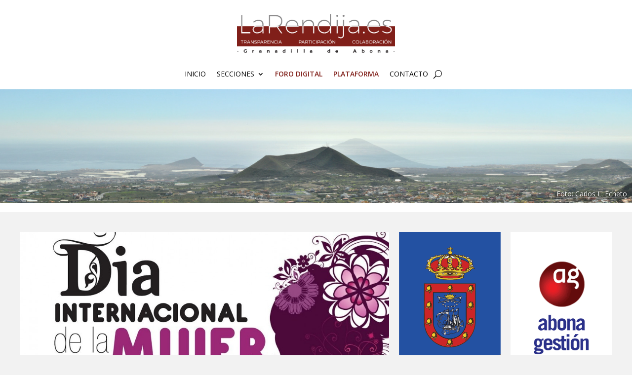

--- FILE ---
content_type: text/html; charset=utf-8
request_url: https://www.google.com/recaptcha/api2/anchor?ar=1&k=6LfBFAAVAAAAABrUW35vcbgiZnO3Fq18UrtOkH96&co=aHR0cHM6Ly93d3cubGFyZW5kaWphLmVzOjQ0Mw..&hl=en&v=PoyoqOPhxBO7pBk68S4YbpHZ&size=invisible&anchor-ms=20000&execute-ms=30000&cb=acr7ndhplimk
body_size: 48664
content:
<!DOCTYPE HTML><html dir="ltr" lang="en"><head><meta http-equiv="Content-Type" content="text/html; charset=UTF-8">
<meta http-equiv="X-UA-Compatible" content="IE=edge">
<title>reCAPTCHA</title>
<style type="text/css">
/* cyrillic-ext */
@font-face {
  font-family: 'Roboto';
  font-style: normal;
  font-weight: 400;
  font-stretch: 100%;
  src: url(//fonts.gstatic.com/s/roboto/v48/KFO7CnqEu92Fr1ME7kSn66aGLdTylUAMa3GUBHMdazTgWw.woff2) format('woff2');
  unicode-range: U+0460-052F, U+1C80-1C8A, U+20B4, U+2DE0-2DFF, U+A640-A69F, U+FE2E-FE2F;
}
/* cyrillic */
@font-face {
  font-family: 'Roboto';
  font-style: normal;
  font-weight: 400;
  font-stretch: 100%;
  src: url(//fonts.gstatic.com/s/roboto/v48/KFO7CnqEu92Fr1ME7kSn66aGLdTylUAMa3iUBHMdazTgWw.woff2) format('woff2');
  unicode-range: U+0301, U+0400-045F, U+0490-0491, U+04B0-04B1, U+2116;
}
/* greek-ext */
@font-face {
  font-family: 'Roboto';
  font-style: normal;
  font-weight: 400;
  font-stretch: 100%;
  src: url(//fonts.gstatic.com/s/roboto/v48/KFO7CnqEu92Fr1ME7kSn66aGLdTylUAMa3CUBHMdazTgWw.woff2) format('woff2');
  unicode-range: U+1F00-1FFF;
}
/* greek */
@font-face {
  font-family: 'Roboto';
  font-style: normal;
  font-weight: 400;
  font-stretch: 100%;
  src: url(//fonts.gstatic.com/s/roboto/v48/KFO7CnqEu92Fr1ME7kSn66aGLdTylUAMa3-UBHMdazTgWw.woff2) format('woff2');
  unicode-range: U+0370-0377, U+037A-037F, U+0384-038A, U+038C, U+038E-03A1, U+03A3-03FF;
}
/* math */
@font-face {
  font-family: 'Roboto';
  font-style: normal;
  font-weight: 400;
  font-stretch: 100%;
  src: url(//fonts.gstatic.com/s/roboto/v48/KFO7CnqEu92Fr1ME7kSn66aGLdTylUAMawCUBHMdazTgWw.woff2) format('woff2');
  unicode-range: U+0302-0303, U+0305, U+0307-0308, U+0310, U+0312, U+0315, U+031A, U+0326-0327, U+032C, U+032F-0330, U+0332-0333, U+0338, U+033A, U+0346, U+034D, U+0391-03A1, U+03A3-03A9, U+03B1-03C9, U+03D1, U+03D5-03D6, U+03F0-03F1, U+03F4-03F5, U+2016-2017, U+2034-2038, U+203C, U+2040, U+2043, U+2047, U+2050, U+2057, U+205F, U+2070-2071, U+2074-208E, U+2090-209C, U+20D0-20DC, U+20E1, U+20E5-20EF, U+2100-2112, U+2114-2115, U+2117-2121, U+2123-214F, U+2190, U+2192, U+2194-21AE, U+21B0-21E5, U+21F1-21F2, U+21F4-2211, U+2213-2214, U+2216-22FF, U+2308-230B, U+2310, U+2319, U+231C-2321, U+2336-237A, U+237C, U+2395, U+239B-23B7, U+23D0, U+23DC-23E1, U+2474-2475, U+25AF, U+25B3, U+25B7, U+25BD, U+25C1, U+25CA, U+25CC, U+25FB, U+266D-266F, U+27C0-27FF, U+2900-2AFF, U+2B0E-2B11, U+2B30-2B4C, U+2BFE, U+3030, U+FF5B, U+FF5D, U+1D400-1D7FF, U+1EE00-1EEFF;
}
/* symbols */
@font-face {
  font-family: 'Roboto';
  font-style: normal;
  font-weight: 400;
  font-stretch: 100%;
  src: url(//fonts.gstatic.com/s/roboto/v48/KFO7CnqEu92Fr1ME7kSn66aGLdTylUAMaxKUBHMdazTgWw.woff2) format('woff2');
  unicode-range: U+0001-000C, U+000E-001F, U+007F-009F, U+20DD-20E0, U+20E2-20E4, U+2150-218F, U+2190, U+2192, U+2194-2199, U+21AF, U+21E6-21F0, U+21F3, U+2218-2219, U+2299, U+22C4-22C6, U+2300-243F, U+2440-244A, U+2460-24FF, U+25A0-27BF, U+2800-28FF, U+2921-2922, U+2981, U+29BF, U+29EB, U+2B00-2BFF, U+4DC0-4DFF, U+FFF9-FFFB, U+10140-1018E, U+10190-1019C, U+101A0, U+101D0-101FD, U+102E0-102FB, U+10E60-10E7E, U+1D2C0-1D2D3, U+1D2E0-1D37F, U+1F000-1F0FF, U+1F100-1F1AD, U+1F1E6-1F1FF, U+1F30D-1F30F, U+1F315, U+1F31C, U+1F31E, U+1F320-1F32C, U+1F336, U+1F378, U+1F37D, U+1F382, U+1F393-1F39F, U+1F3A7-1F3A8, U+1F3AC-1F3AF, U+1F3C2, U+1F3C4-1F3C6, U+1F3CA-1F3CE, U+1F3D4-1F3E0, U+1F3ED, U+1F3F1-1F3F3, U+1F3F5-1F3F7, U+1F408, U+1F415, U+1F41F, U+1F426, U+1F43F, U+1F441-1F442, U+1F444, U+1F446-1F449, U+1F44C-1F44E, U+1F453, U+1F46A, U+1F47D, U+1F4A3, U+1F4B0, U+1F4B3, U+1F4B9, U+1F4BB, U+1F4BF, U+1F4C8-1F4CB, U+1F4D6, U+1F4DA, U+1F4DF, U+1F4E3-1F4E6, U+1F4EA-1F4ED, U+1F4F7, U+1F4F9-1F4FB, U+1F4FD-1F4FE, U+1F503, U+1F507-1F50B, U+1F50D, U+1F512-1F513, U+1F53E-1F54A, U+1F54F-1F5FA, U+1F610, U+1F650-1F67F, U+1F687, U+1F68D, U+1F691, U+1F694, U+1F698, U+1F6AD, U+1F6B2, U+1F6B9-1F6BA, U+1F6BC, U+1F6C6-1F6CF, U+1F6D3-1F6D7, U+1F6E0-1F6EA, U+1F6F0-1F6F3, U+1F6F7-1F6FC, U+1F700-1F7FF, U+1F800-1F80B, U+1F810-1F847, U+1F850-1F859, U+1F860-1F887, U+1F890-1F8AD, U+1F8B0-1F8BB, U+1F8C0-1F8C1, U+1F900-1F90B, U+1F93B, U+1F946, U+1F984, U+1F996, U+1F9E9, U+1FA00-1FA6F, U+1FA70-1FA7C, U+1FA80-1FA89, U+1FA8F-1FAC6, U+1FACE-1FADC, U+1FADF-1FAE9, U+1FAF0-1FAF8, U+1FB00-1FBFF;
}
/* vietnamese */
@font-face {
  font-family: 'Roboto';
  font-style: normal;
  font-weight: 400;
  font-stretch: 100%;
  src: url(//fonts.gstatic.com/s/roboto/v48/KFO7CnqEu92Fr1ME7kSn66aGLdTylUAMa3OUBHMdazTgWw.woff2) format('woff2');
  unicode-range: U+0102-0103, U+0110-0111, U+0128-0129, U+0168-0169, U+01A0-01A1, U+01AF-01B0, U+0300-0301, U+0303-0304, U+0308-0309, U+0323, U+0329, U+1EA0-1EF9, U+20AB;
}
/* latin-ext */
@font-face {
  font-family: 'Roboto';
  font-style: normal;
  font-weight: 400;
  font-stretch: 100%;
  src: url(//fonts.gstatic.com/s/roboto/v48/KFO7CnqEu92Fr1ME7kSn66aGLdTylUAMa3KUBHMdazTgWw.woff2) format('woff2');
  unicode-range: U+0100-02BA, U+02BD-02C5, U+02C7-02CC, U+02CE-02D7, U+02DD-02FF, U+0304, U+0308, U+0329, U+1D00-1DBF, U+1E00-1E9F, U+1EF2-1EFF, U+2020, U+20A0-20AB, U+20AD-20C0, U+2113, U+2C60-2C7F, U+A720-A7FF;
}
/* latin */
@font-face {
  font-family: 'Roboto';
  font-style: normal;
  font-weight: 400;
  font-stretch: 100%;
  src: url(//fonts.gstatic.com/s/roboto/v48/KFO7CnqEu92Fr1ME7kSn66aGLdTylUAMa3yUBHMdazQ.woff2) format('woff2');
  unicode-range: U+0000-00FF, U+0131, U+0152-0153, U+02BB-02BC, U+02C6, U+02DA, U+02DC, U+0304, U+0308, U+0329, U+2000-206F, U+20AC, U+2122, U+2191, U+2193, U+2212, U+2215, U+FEFF, U+FFFD;
}
/* cyrillic-ext */
@font-face {
  font-family: 'Roboto';
  font-style: normal;
  font-weight: 500;
  font-stretch: 100%;
  src: url(//fonts.gstatic.com/s/roboto/v48/KFO7CnqEu92Fr1ME7kSn66aGLdTylUAMa3GUBHMdazTgWw.woff2) format('woff2');
  unicode-range: U+0460-052F, U+1C80-1C8A, U+20B4, U+2DE0-2DFF, U+A640-A69F, U+FE2E-FE2F;
}
/* cyrillic */
@font-face {
  font-family: 'Roboto';
  font-style: normal;
  font-weight: 500;
  font-stretch: 100%;
  src: url(//fonts.gstatic.com/s/roboto/v48/KFO7CnqEu92Fr1ME7kSn66aGLdTylUAMa3iUBHMdazTgWw.woff2) format('woff2');
  unicode-range: U+0301, U+0400-045F, U+0490-0491, U+04B0-04B1, U+2116;
}
/* greek-ext */
@font-face {
  font-family: 'Roboto';
  font-style: normal;
  font-weight: 500;
  font-stretch: 100%;
  src: url(//fonts.gstatic.com/s/roboto/v48/KFO7CnqEu92Fr1ME7kSn66aGLdTylUAMa3CUBHMdazTgWw.woff2) format('woff2');
  unicode-range: U+1F00-1FFF;
}
/* greek */
@font-face {
  font-family: 'Roboto';
  font-style: normal;
  font-weight: 500;
  font-stretch: 100%;
  src: url(//fonts.gstatic.com/s/roboto/v48/KFO7CnqEu92Fr1ME7kSn66aGLdTylUAMa3-UBHMdazTgWw.woff2) format('woff2');
  unicode-range: U+0370-0377, U+037A-037F, U+0384-038A, U+038C, U+038E-03A1, U+03A3-03FF;
}
/* math */
@font-face {
  font-family: 'Roboto';
  font-style: normal;
  font-weight: 500;
  font-stretch: 100%;
  src: url(//fonts.gstatic.com/s/roboto/v48/KFO7CnqEu92Fr1ME7kSn66aGLdTylUAMawCUBHMdazTgWw.woff2) format('woff2');
  unicode-range: U+0302-0303, U+0305, U+0307-0308, U+0310, U+0312, U+0315, U+031A, U+0326-0327, U+032C, U+032F-0330, U+0332-0333, U+0338, U+033A, U+0346, U+034D, U+0391-03A1, U+03A3-03A9, U+03B1-03C9, U+03D1, U+03D5-03D6, U+03F0-03F1, U+03F4-03F5, U+2016-2017, U+2034-2038, U+203C, U+2040, U+2043, U+2047, U+2050, U+2057, U+205F, U+2070-2071, U+2074-208E, U+2090-209C, U+20D0-20DC, U+20E1, U+20E5-20EF, U+2100-2112, U+2114-2115, U+2117-2121, U+2123-214F, U+2190, U+2192, U+2194-21AE, U+21B0-21E5, U+21F1-21F2, U+21F4-2211, U+2213-2214, U+2216-22FF, U+2308-230B, U+2310, U+2319, U+231C-2321, U+2336-237A, U+237C, U+2395, U+239B-23B7, U+23D0, U+23DC-23E1, U+2474-2475, U+25AF, U+25B3, U+25B7, U+25BD, U+25C1, U+25CA, U+25CC, U+25FB, U+266D-266F, U+27C0-27FF, U+2900-2AFF, U+2B0E-2B11, U+2B30-2B4C, U+2BFE, U+3030, U+FF5B, U+FF5D, U+1D400-1D7FF, U+1EE00-1EEFF;
}
/* symbols */
@font-face {
  font-family: 'Roboto';
  font-style: normal;
  font-weight: 500;
  font-stretch: 100%;
  src: url(//fonts.gstatic.com/s/roboto/v48/KFO7CnqEu92Fr1ME7kSn66aGLdTylUAMaxKUBHMdazTgWw.woff2) format('woff2');
  unicode-range: U+0001-000C, U+000E-001F, U+007F-009F, U+20DD-20E0, U+20E2-20E4, U+2150-218F, U+2190, U+2192, U+2194-2199, U+21AF, U+21E6-21F0, U+21F3, U+2218-2219, U+2299, U+22C4-22C6, U+2300-243F, U+2440-244A, U+2460-24FF, U+25A0-27BF, U+2800-28FF, U+2921-2922, U+2981, U+29BF, U+29EB, U+2B00-2BFF, U+4DC0-4DFF, U+FFF9-FFFB, U+10140-1018E, U+10190-1019C, U+101A0, U+101D0-101FD, U+102E0-102FB, U+10E60-10E7E, U+1D2C0-1D2D3, U+1D2E0-1D37F, U+1F000-1F0FF, U+1F100-1F1AD, U+1F1E6-1F1FF, U+1F30D-1F30F, U+1F315, U+1F31C, U+1F31E, U+1F320-1F32C, U+1F336, U+1F378, U+1F37D, U+1F382, U+1F393-1F39F, U+1F3A7-1F3A8, U+1F3AC-1F3AF, U+1F3C2, U+1F3C4-1F3C6, U+1F3CA-1F3CE, U+1F3D4-1F3E0, U+1F3ED, U+1F3F1-1F3F3, U+1F3F5-1F3F7, U+1F408, U+1F415, U+1F41F, U+1F426, U+1F43F, U+1F441-1F442, U+1F444, U+1F446-1F449, U+1F44C-1F44E, U+1F453, U+1F46A, U+1F47D, U+1F4A3, U+1F4B0, U+1F4B3, U+1F4B9, U+1F4BB, U+1F4BF, U+1F4C8-1F4CB, U+1F4D6, U+1F4DA, U+1F4DF, U+1F4E3-1F4E6, U+1F4EA-1F4ED, U+1F4F7, U+1F4F9-1F4FB, U+1F4FD-1F4FE, U+1F503, U+1F507-1F50B, U+1F50D, U+1F512-1F513, U+1F53E-1F54A, U+1F54F-1F5FA, U+1F610, U+1F650-1F67F, U+1F687, U+1F68D, U+1F691, U+1F694, U+1F698, U+1F6AD, U+1F6B2, U+1F6B9-1F6BA, U+1F6BC, U+1F6C6-1F6CF, U+1F6D3-1F6D7, U+1F6E0-1F6EA, U+1F6F0-1F6F3, U+1F6F7-1F6FC, U+1F700-1F7FF, U+1F800-1F80B, U+1F810-1F847, U+1F850-1F859, U+1F860-1F887, U+1F890-1F8AD, U+1F8B0-1F8BB, U+1F8C0-1F8C1, U+1F900-1F90B, U+1F93B, U+1F946, U+1F984, U+1F996, U+1F9E9, U+1FA00-1FA6F, U+1FA70-1FA7C, U+1FA80-1FA89, U+1FA8F-1FAC6, U+1FACE-1FADC, U+1FADF-1FAE9, U+1FAF0-1FAF8, U+1FB00-1FBFF;
}
/* vietnamese */
@font-face {
  font-family: 'Roboto';
  font-style: normal;
  font-weight: 500;
  font-stretch: 100%;
  src: url(//fonts.gstatic.com/s/roboto/v48/KFO7CnqEu92Fr1ME7kSn66aGLdTylUAMa3OUBHMdazTgWw.woff2) format('woff2');
  unicode-range: U+0102-0103, U+0110-0111, U+0128-0129, U+0168-0169, U+01A0-01A1, U+01AF-01B0, U+0300-0301, U+0303-0304, U+0308-0309, U+0323, U+0329, U+1EA0-1EF9, U+20AB;
}
/* latin-ext */
@font-face {
  font-family: 'Roboto';
  font-style: normal;
  font-weight: 500;
  font-stretch: 100%;
  src: url(//fonts.gstatic.com/s/roboto/v48/KFO7CnqEu92Fr1ME7kSn66aGLdTylUAMa3KUBHMdazTgWw.woff2) format('woff2');
  unicode-range: U+0100-02BA, U+02BD-02C5, U+02C7-02CC, U+02CE-02D7, U+02DD-02FF, U+0304, U+0308, U+0329, U+1D00-1DBF, U+1E00-1E9F, U+1EF2-1EFF, U+2020, U+20A0-20AB, U+20AD-20C0, U+2113, U+2C60-2C7F, U+A720-A7FF;
}
/* latin */
@font-face {
  font-family: 'Roboto';
  font-style: normal;
  font-weight: 500;
  font-stretch: 100%;
  src: url(//fonts.gstatic.com/s/roboto/v48/KFO7CnqEu92Fr1ME7kSn66aGLdTylUAMa3yUBHMdazQ.woff2) format('woff2');
  unicode-range: U+0000-00FF, U+0131, U+0152-0153, U+02BB-02BC, U+02C6, U+02DA, U+02DC, U+0304, U+0308, U+0329, U+2000-206F, U+20AC, U+2122, U+2191, U+2193, U+2212, U+2215, U+FEFF, U+FFFD;
}
/* cyrillic-ext */
@font-face {
  font-family: 'Roboto';
  font-style: normal;
  font-weight: 900;
  font-stretch: 100%;
  src: url(//fonts.gstatic.com/s/roboto/v48/KFO7CnqEu92Fr1ME7kSn66aGLdTylUAMa3GUBHMdazTgWw.woff2) format('woff2');
  unicode-range: U+0460-052F, U+1C80-1C8A, U+20B4, U+2DE0-2DFF, U+A640-A69F, U+FE2E-FE2F;
}
/* cyrillic */
@font-face {
  font-family: 'Roboto';
  font-style: normal;
  font-weight: 900;
  font-stretch: 100%;
  src: url(//fonts.gstatic.com/s/roboto/v48/KFO7CnqEu92Fr1ME7kSn66aGLdTylUAMa3iUBHMdazTgWw.woff2) format('woff2');
  unicode-range: U+0301, U+0400-045F, U+0490-0491, U+04B0-04B1, U+2116;
}
/* greek-ext */
@font-face {
  font-family: 'Roboto';
  font-style: normal;
  font-weight: 900;
  font-stretch: 100%;
  src: url(//fonts.gstatic.com/s/roboto/v48/KFO7CnqEu92Fr1ME7kSn66aGLdTylUAMa3CUBHMdazTgWw.woff2) format('woff2');
  unicode-range: U+1F00-1FFF;
}
/* greek */
@font-face {
  font-family: 'Roboto';
  font-style: normal;
  font-weight: 900;
  font-stretch: 100%;
  src: url(//fonts.gstatic.com/s/roboto/v48/KFO7CnqEu92Fr1ME7kSn66aGLdTylUAMa3-UBHMdazTgWw.woff2) format('woff2');
  unicode-range: U+0370-0377, U+037A-037F, U+0384-038A, U+038C, U+038E-03A1, U+03A3-03FF;
}
/* math */
@font-face {
  font-family: 'Roboto';
  font-style: normal;
  font-weight: 900;
  font-stretch: 100%;
  src: url(//fonts.gstatic.com/s/roboto/v48/KFO7CnqEu92Fr1ME7kSn66aGLdTylUAMawCUBHMdazTgWw.woff2) format('woff2');
  unicode-range: U+0302-0303, U+0305, U+0307-0308, U+0310, U+0312, U+0315, U+031A, U+0326-0327, U+032C, U+032F-0330, U+0332-0333, U+0338, U+033A, U+0346, U+034D, U+0391-03A1, U+03A3-03A9, U+03B1-03C9, U+03D1, U+03D5-03D6, U+03F0-03F1, U+03F4-03F5, U+2016-2017, U+2034-2038, U+203C, U+2040, U+2043, U+2047, U+2050, U+2057, U+205F, U+2070-2071, U+2074-208E, U+2090-209C, U+20D0-20DC, U+20E1, U+20E5-20EF, U+2100-2112, U+2114-2115, U+2117-2121, U+2123-214F, U+2190, U+2192, U+2194-21AE, U+21B0-21E5, U+21F1-21F2, U+21F4-2211, U+2213-2214, U+2216-22FF, U+2308-230B, U+2310, U+2319, U+231C-2321, U+2336-237A, U+237C, U+2395, U+239B-23B7, U+23D0, U+23DC-23E1, U+2474-2475, U+25AF, U+25B3, U+25B7, U+25BD, U+25C1, U+25CA, U+25CC, U+25FB, U+266D-266F, U+27C0-27FF, U+2900-2AFF, U+2B0E-2B11, U+2B30-2B4C, U+2BFE, U+3030, U+FF5B, U+FF5D, U+1D400-1D7FF, U+1EE00-1EEFF;
}
/* symbols */
@font-face {
  font-family: 'Roboto';
  font-style: normal;
  font-weight: 900;
  font-stretch: 100%;
  src: url(//fonts.gstatic.com/s/roboto/v48/KFO7CnqEu92Fr1ME7kSn66aGLdTylUAMaxKUBHMdazTgWw.woff2) format('woff2');
  unicode-range: U+0001-000C, U+000E-001F, U+007F-009F, U+20DD-20E0, U+20E2-20E4, U+2150-218F, U+2190, U+2192, U+2194-2199, U+21AF, U+21E6-21F0, U+21F3, U+2218-2219, U+2299, U+22C4-22C6, U+2300-243F, U+2440-244A, U+2460-24FF, U+25A0-27BF, U+2800-28FF, U+2921-2922, U+2981, U+29BF, U+29EB, U+2B00-2BFF, U+4DC0-4DFF, U+FFF9-FFFB, U+10140-1018E, U+10190-1019C, U+101A0, U+101D0-101FD, U+102E0-102FB, U+10E60-10E7E, U+1D2C0-1D2D3, U+1D2E0-1D37F, U+1F000-1F0FF, U+1F100-1F1AD, U+1F1E6-1F1FF, U+1F30D-1F30F, U+1F315, U+1F31C, U+1F31E, U+1F320-1F32C, U+1F336, U+1F378, U+1F37D, U+1F382, U+1F393-1F39F, U+1F3A7-1F3A8, U+1F3AC-1F3AF, U+1F3C2, U+1F3C4-1F3C6, U+1F3CA-1F3CE, U+1F3D4-1F3E0, U+1F3ED, U+1F3F1-1F3F3, U+1F3F5-1F3F7, U+1F408, U+1F415, U+1F41F, U+1F426, U+1F43F, U+1F441-1F442, U+1F444, U+1F446-1F449, U+1F44C-1F44E, U+1F453, U+1F46A, U+1F47D, U+1F4A3, U+1F4B0, U+1F4B3, U+1F4B9, U+1F4BB, U+1F4BF, U+1F4C8-1F4CB, U+1F4D6, U+1F4DA, U+1F4DF, U+1F4E3-1F4E6, U+1F4EA-1F4ED, U+1F4F7, U+1F4F9-1F4FB, U+1F4FD-1F4FE, U+1F503, U+1F507-1F50B, U+1F50D, U+1F512-1F513, U+1F53E-1F54A, U+1F54F-1F5FA, U+1F610, U+1F650-1F67F, U+1F687, U+1F68D, U+1F691, U+1F694, U+1F698, U+1F6AD, U+1F6B2, U+1F6B9-1F6BA, U+1F6BC, U+1F6C6-1F6CF, U+1F6D3-1F6D7, U+1F6E0-1F6EA, U+1F6F0-1F6F3, U+1F6F7-1F6FC, U+1F700-1F7FF, U+1F800-1F80B, U+1F810-1F847, U+1F850-1F859, U+1F860-1F887, U+1F890-1F8AD, U+1F8B0-1F8BB, U+1F8C0-1F8C1, U+1F900-1F90B, U+1F93B, U+1F946, U+1F984, U+1F996, U+1F9E9, U+1FA00-1FA6F, U+1FA70-1FA7C, U+1FA80-1FA89, U+1FA8F-1FAC6, U+1FACE-1FADC, U+1FADF-1FAE9, U+1FAF0-1FAF8, U+1FB00-1FBFF;
}
/* vietnamese */
@font-face {
  font-family: 'Roboto';
  font-style: normal;
  font-weight: 900;
  font-stretch: 100%;
  src: url(//fonts.gstatic.com/s/roboto/v48/KFO7CnqEu92Fr1ME7kSn66aGLdTylUAMa3OUBHMdazTgWw.woff2) format('woff2');
  unicode-range: U+0102-0103, U+0110-0111, U+0128-0129, U+0168-0169, U+01A0-01A1, U+01AF-01B0, U+0300-0301, U+0303-0304, U+0308-0309, U+0323, U+0329, U+1EA0-1EF9, U+20AB;
}
/* latin-ext */
@font-face {
  font-family: 'Roboto';
  font-style: normal;
  font-weight: 900;
  font-stretch: 100%;
  src: url(//fonts.gstatic.com/s/roboto/v48/KFO7CnqEu92Fr1ME7kSn66aGLdTylUAMa3KUBHMdazTgWw.woff2) format('woff2');
  unicode-range: U+0100-02BA, U+02BD-02C5, U+02C7-02CC, U+02CE-02D7, U+02DD-02FF, U+0304, U+0308, U+0329, U+1D00-1DBF, U+1E00-1E9F, U+1EF2-1EFF, U+2020, U+20A0-20AB, U+20AD-20C0, U+2113, U+2C60-2C7F, U+A720-A7FF;
}
/* latin */
@font-face {
  font-family: 'Roboto';
  font-style: normal;
  font-weight: 900;
  font-stretch: 100%;
  src: url(//fonts.gstatic.com/s/roboto/v48/KFO7CnqEu92Fr1ME7kSn66aGLdTylUAMa3yUBHMdazQ.woff2) format('woff2');
  unicode-range: U+0000-00FF, U+0131, U+0152-0153, U+02BB-02BC, U+02C6, U+02DA, U+02DC, U+0304, U+0308, U+0329, U+2000-206F, U+20AC, U+2122, U+2191, U+2193, U+2212, U+2215, U+FEFF, U+FFFD;
}

</style>
<link rel="stylesheet" type="text/css" href="https://www.gstatic.com/recaptcha/releases/PoyoqOPhxBO7pBk68S4YbpHZ/styles__ltr.css">
<script nonce="FqG8RKpsdmAlGkuTmanOXA" type="text/javascript">window['__recaptcha_api'] = 'https://www.google.com/recaptcha/api2/';</script>
<script type="text/javascript" src="https://www.gstatic.com/recaptcha/releases/PoyoqOPhxBO7pBk68S4YbpHZ/recaptcha__en.js" nonce="FqG8RKpsdmAlGkuTmanOXA">
      
    </script></head>
<body><div id="rc-anchor-alert" class="rc-anchor-alert"></div>
<input type="hidden" id="recaptcha-token" value="[base64]">
<script type="text/javascript" nonce="FqG8RKpsdmAlGkuTmanOXA">
      recaptcha.anchor.Main.init("[\x22ainput\x22,[\x22bgdata\x22,\x22\x22,\[base64]/[base64]/[base64]/[base64]/[base64]/[base64]/[base64]/[base64]/[base64]/[base64]\\u003d\x22,\[base64]\\u003d\\u003d\x22,\x22wpPCkcODw59iKDJjwpfDv8KEeRtLeWHDocOMwo7DgzFVLcK/wojDp8O4wrjCo8KuLwjDk2bDrsOTL8Oiw7hse1s6YT/DpVpxwpbDr2pwS8O9wozCicOsUDsRwo8mwp/DtRvDnHcJwqoXXsOIISthw4DDnGTCjRNObXjCkyh/[base64]/CkHHDmislwqwNw6LChcKaT13Ds8OQMVXDkMOnVMK4VwfCkBlrw55Lwq7CrBguCcOYAwkwwpUmQMKcwp3Dt2nCjkzDjgrCmsOCwq/[base64]/Cqj1Zw4Z7w6/[base64]/DrxMRHsKTC8O7bsKHwp8Xw69Uw4zDqU5NY1bDmVgXw4NdLiB4GMK5w4TDlDQZQF/Cj1DCvsKFFsOAw5LDnsOWaDgHOS9OQUjDjF3ClUrDihgpw6dsw75EwpllfC0fA8OsWzR0w5ZzJDTDlMKnLlDCgMOhZMKQWsO/wrzCt8KAw7s4wphvw68fe8OAWcKXw4bCt8O2wpI3I8KTwqxwwofCrcOGBMOCwodhwo4Wb11KPScXw5LCsMOwZcKRw646w4jDnMKsMcOlw6/CuSXCsjjDvzgUwqwFesKtwq7DgcKkw63DjTHDtAsKG8KHUz1qw7PDvsK5fMOpw65Pw5BRw57DiXLDq8O0AMOSalh9w7Zyw64XZVowwpd5w57CshcEw6NZc8OTw5nDj8OkwqxAT8ObZBNhwo8bacODw67Dhl3DtG0fGC98wpcIwp/DnMKjw6HDh8KwwqDDl8OVZcKywp3DlmQyBMKKQcKTwrFZw4nDocKMOF3DicOoHQXCmMOOesOJCQBxw63CljDDunLDo8Kbwq/DrcKkRkpJFsOaw4hca2dWwrzDgRU/dMKKw6rCnsK3GWDCtitjeEDCvj7DkcO6wr3Ci1/[base64]/FV3Cnn80w5QHY8OmWcO1UEcEw74zOMKrIl/Dj8KLWw/DnsK7B8OOamrCmGVSR3rCpTnDu0lKEcKzTDxBwoDDoRPCk8K4wqY4w7I+wpfDvsOpwpsATDjCu8OVwoTDtDDDgsKhbsOcw73Dk1/Dj3bDv8K8wojDkXxQQsKufS7DvgDDksOSwofDoE81KkLCglbCr8OsFMOwwr/DpCjCvinCgR5NworCrMK5VHXDmx4XPhvCncO2C8KgV2nCvmLDiMKrTsK1G8Obw4jDqH8Dw6TDk8KaHwE7w5jDkSzDtkdAwoFxwoDDgWlIGQrCjibCvCkQElDDviPDrnnCmgfDlC8IMTtpBGzDrCsHO2U+w5BoZcOrS38/bXvDomttwrV9TcOeXsOeZ1pfRcOiwqLCgk5gUsKXesOoQ8Onw48Cw45Rw53CqX4pwrlrwqHDrQnCmsOgMCHCgyMVw7LCjsO/w7dhw4xXw4JIOsKmwp1tw7jDqUrDsWoVSjNTwrLCtMKKaMOQYsO5dcO+w5PCgUnChlXCq8KoelguUHnDqWdKGsKVJw9IKsKnGcKAe2M/[base64]/CvyhZwq56wqTDs1w7wobCgyrDpWfCqsKHYxrDmUzDnhkdLQnCsMKMb1cOw5HCpU/DrDnDkH9Jw6XDusO0wq/DpjJZw7YhVsKVGsK2w7rClcOgXsKmUsKXwobDqsK9C8OJIcOWJcO/[base64]/DnBHDuMKWwofChsOswpXDlcKiQsK3dcKowp8dBCFABjzCmcKwXsO1GcO0HcO1wp3DiwLCiyTDj3NtbFQuEcK3RTPCvg3DiA3Dr8O7JcOBAMO5wrwOe2HDucOew4bDv8OdNsKbwp8Jw47DmX/[base64]/Dm8KLUMOIRDFPLA4WwqDCjVXCnsODwpnCksOgW8KHNArCsz9DwqXCpsONwrjCncOzAw7DgQUVwq/CgcKhw4tOXwTCmC0Kw61OwrrDvAZuP8OYSE3Du8KKwp9EexUtSsKrwooXw7fCscOPwrUXw5vDnQwXw4BmLMOPeMKvwp4Vw4PCgMKZw4LCtkB6CzXDoV59OMO3w6XDgEp+MMOqH8OvwpDCp0cFLhXDgsOmXQbCrWcsccOBw4rCmsK/bk7DgE7Cn8KgB8OoA2DDpcO0P8OewpPDvxtTwoPDucOkfMKST8OFwqDDugRUXAHDsQfCrwlLw61aw5HCqsKiWcKJYcKYw5xTGmQowp/CjMO8wqXCpsOPwqF5KTxkXcOQbcOhw6BLeTRVwpdVw4XDm8Oaw6g4wqfDuCkww4/CkH8XwpDDm8OkBmfDmsOdwp9PwqPDiTHCjWHDssKYw45swq7CjUDDtsO1w5gPDMOFVWjDgsKow5xFfsK9NsKgwqNXw6A9VsOTwohnw69aDBfCnikSwr1sYh3CnB1baBzCpjjCslEFwqE/w5bDu2lsQ8KzdMKfATHCkMOCwobCoWhTwqDDlMOoAsOee8KAIAYkw6/DqsO5KsKyw6omwrwYwr7DrRjCoU8mem4yUcOaw6YjK8OJwq3Cu8Ksw5EWczBhwoXDsSXCosKYTAZBBx3DpyzDt1A0eV12w6TCpnRffMKXVcKwIxDCvMO/[base64]/DrB9Ewr/[base64]/[base64]/[base64]/w5/DksOYw4sIw5HDusKZwo7DogvCthrCrW3Cp8K9wofDjj/Cr8OXwpzDqMK4D2g1wrtww55RT8OfegTDhMKjdDDDicOYMSrCuzLDoMK9KMOAZHwrw4rCrGMkw5ldw6M0wq/DqwnDmsKaScKRw7kuFx4JC8KSTcKVHkLCklJxw7MUWnNAw4jCl8KhPUXDv27DpMODKx/[base64]/wrwBDcOJwoIbeC3CuGDCvnJZKsOvw7AORsOSQjQTNDxaKBLCkEp9JsKyOcOwwq8BCm8Kw7cWwo3CoD10IsOAfMKQQ2zDiCdQIcKCw53ClMK9OsO3w7kiw6bDtTpJPVUQDcKIJn/[base64]/w7jDjBlfXMOJw4ZZworDvQQYw7fDpMKnw7nDi8Kow4YAwp/[base64]/CuSxLwprDrsKnL8OrwpJ/[base64]/w5nClsORAMKww7nCp8OkYElJWMKPw6LDjsKWw7LCn8O6S0fCjcO3w7rCrEvDozbDgwgdVgbDmMOowqRYAMO/[base64]/[base64]/CumBUw6I4XU/CkGHCpU8qFMKNw4/DmMKhEQ/Dikd8w7TDu8OMwoFyOXrDncKAZMKkeMOOwqdONivCmsKqQzXDosKQJVt3TMO0w6vClxXCl8ORw5TCmyTClysAw5nDgcKpQsKAw7rCusKLw5/CgG7DlCILJcOcPWvCoG3Dj0slFcKFCB84w6piOB55A8OZwqfClcK5V8K0w7DDoXQdwq1mwoTCtQrDrsOcwpQxwo/DqSzCkETDkmUvScOwCxnCtSzDnGzDrMOkw6Ryw4fCn8O3aQbDvhMfwqFCUMOGIBfDjW56WXLCiMKiGUsDwqF4w7Vjw7dSwqBCe8KFEcOow6sbwqwEBcK8c8OYwpVLw7/[base64]/wrNwwoVAw63CmsKtVzzCgzDCucOufMKyw6EWw7TCuMKFw7HCmCbCuEbDmB8vKsKgwpocwp8pw6F3UsOiX8OuwrDDtcORV0zDik/CjcK6w5DCqGvDssKKwo51w7ZUwo8fw5hWVcO6AFvCtsOeOEQMNMOmw5t+QwAbw7sAwoTDl0N7Q8ONwpQtw6hYFMOHBsKrw5fChcOgOGTCuSPCh3PDmsO8HcKXwp4CGwnCrxjCksOjwpvCq8K8w7nCsGnCjMOHwoLDg8KSwpXCtMO+QcK/f096Gz7CqMOGw6DDlQdCdD9FPsOgHBQnwpPDmSPDhsOywqrDrcO7w5bDlgHCjSM0w6HCkzrDqUQ/w4jCsMKFX8K1w5fDjsKsw683wok2w7PCikIGw6tSw5EVUcOSwqPDp8OIAMKpwpzCrz3CosKvwr/CgcK0aFrCvcOFwpc4woJuw4kLw6ATw4bDg1/[base64]/DqldkwphOw6HDklTDtkpLw7nDrSIaO18wI3VtX8KNwqgxwoItbsOvwq0iw557WhrDmMKEwotGw7pUIcO2wofDsBEWwp/DlnrDh2dzIHETw44QSMOzLMKHwoYIwqoidMOjw67CkT7Csz/DrcKqw4jCg8OZLQ/CkinCpARcwoEFwoJtPxcpwozDgsKAOlssfsOrw4RNMHEIwpxUORXCjUVaZMO6w5Q3wqNjesK+SMOvDRsJw4nDgDVLU1QgdsK4wro/dcKSw4jDpgUnwr3CvMOUw5NXw4FYwpDCiMKhwojCv8OeG0bDn8KFwoNfwr1Xw7Zawq4kesK2ZcOww4cmw48dZwTCgX7DrMKRY8OWVjs1wp4tZsKhcg/CrzEDY8O0JMKodsOeSsOew7nDnsONw4LCtcKiP8Ozc8OVw4zCrEIjwrjDmz/DlMK7Vk3DmFQCBsOtWsOHwoHCiisNfsKDKMOVw4dqcsO9cDwbXgTCq14OwpTDgcK7w61Gw4AVZ0JlMGLCgGTDtsOmw7x5VEJlwprDnRfDoXJIRjElVsKswogVHktyI8OAw67DssOKW8K8w6YjNW08JcO4w5MQHsKOw5bDj8OjB8OqcHB+wq/DqlTDpsOlBAjClsODcEEHw7/DjXfDnh3DiEAUwpNewqgvw4dewpDCqSzChyvDry5Rw7A/[base64]/DhsOPwoLDiXg0wqvDtMODw4wvworCtVF3wqxjAMONwqLDhsKaIkPDvMOvwpJDXsO/ZsKhwrjDhGTDoSUwwo7DmFV6w7MlKMK+wqI8O8OgcsOjIVJ0w4hCT8ODFsKDJMKRccK7WcKMQicJwokcwrjDmcKbwrDCrcOAWMOPR8O9E8KowrPDgV46KcK0YcKgHcO1w5Eow5zCsiTCtnJ5w4BrNFXCngR6Sw3Ds8Oaw4UEwoAoV8OrL8KHw5PCtcKfCnnCmcO/VsORRDU0PMOKdQxDAsO6w44/w4fDmD7CiALDoy9lPVUOYcOSwonDh8KSP1bDosKwYsOfE8OGw7/Dgh50Mh0BwpfCmMOXwqVCwrfDm3TDo1XDj30Uw7fCrkDDmR3Cp2YKw5IPJndBwo7DuTTCpMONw7nCuCvDkcOzAMO2GsKpw7QDWUMAw79zwpYWTjTDlGrCj3fDvhHCqArCvMOod8O2w7sDw43CjUDDtcKswpBgwo7Dp8KODXJVFcKdMcKGwrscwq0Rw4AdNk/DlQzDmMORfFzCi8O9b2lGw71LSsKIw6kPw7JGemw8w5bDmjbDmRHDucKKOsKbXmDDvCc/[base64]/CucKzRlHCvBrDkFjCsMOCwq7CsCFewr46dD0JAsKXDUDDoXh7cETDgsKqwo3DsMKgVz7DlMO/w6h2JMK/wrzDscO3w6zCjMK3dsKgwq5Xw68gworClMKowrjDkMKXwrDCisKNwpXChBtrAQbCicOFR8KuPFJpwo9Zw6LCscK/w73DoyPCtMKmwoXDpyVNFkwMIwjCvEnDpcOhw4N7wrk+DMKLwoDCksOQw5gkw55Uw58WwoJrwrhOJ8OVKsKAIcO/fcKcw7U1M8KMcsOewrrCiw7CicOTEV7ClcOqw79BwqF7Dg15QDHCnGRIwrDDucOCYm0WwojCmx3DtyMRa8KIU11zeBA2DsKAa2JfOMOgDsOTbELDncKPX3/DkcKSwrFQeFDCmMKswq/Cg0TDp3vDsnR7w5HCmcKAdMOsYsKkWGPDpMOOYMORwpDCsRXCoxIawo3CtMOWw6vDhWPDvyvDs8OyMMKWPGJHPcKRw6TDk8K0wooww5rDg8Oxe8Ohw5JSwoUUUxnDlsKnw7RgTjFPwqpZczbDpDvCnCvCsTtxw7Q8fsKvwp/DvDQMwodPMzrDhTfCmMKHPx9+w6MBUcOywosWS8OCwpIwEQ7CtBXDqENkwrfDssO7w7Acw5MuMDvDqsKAw6zDuzVrwpHDlAXDt8OWDEFAw6VJJMOhw4VTMMKRcMKNZcO8wr/[base64]/MHJ9wrk+w74Lw6V2w6/[base64]/CrcOvw6HCrcK8w54PBDPChx5Rw5NBDMKIRcKXwrnCvC0NWRTCmznDtF1Hw7ccwr7Drzl/L35TH8OXwolaw7RQwpQ6w4LCpwbCnwPCpMKUwoHDsE84UsKww4zDmjUrMcOVw6rDssKJwqrDp2XCuRBZe8OlLcKLHMKTw7/Dt8KvCwtQwoXClsKlVnYyO8K9PTPCv0A3wp4YfXl0MsONU17DpW/CusOEL8KGdCbCiXQuTMKuWsKkw4nCrHZoZcOqwr7DtcKnw7XDvhRcw5pcOcOUw4w/PmLDmz1THmBvw5wUwqw1fcOQEhtCbcK4UWjDlHARUsOBw7EEw5jCqcOnYMK3w7/DmMK/[base64]/[base64]/I2TDpcKww6Y4wq7CkzrDlmvDr8KndMKcWSshLMOWwqBBwpLDkW3DpsOFX8OMBybDrcK/[base64]/DvcKcw5HDuSrChMOMw41VaCPDnEzClVAvwo8FdsKoX8O3w7tOAUwDasOqwrliBMKWbwHDozTDuT0ENjAySsO+wqBYU8K1wr1twq1pwqbCim0qwqhpdCXDj8OHUMOYLBDDnyIWNUTDtjDCnsOISsOGAgEEUyrDhsOAworDowPCoSU9wobCpD7DlsK5wqzDscKcMMOmw5/DpsKIZyAUPcKZw7LDuEFyw5rCpmHCvMK7JnTCtU5rcUUrw4nCm1jCjsO9wrzDmmZWwosfwoh/woM8L0nDhgzDqcKqw63DjcKveMKUSkVMQDbCnsOMKRfDuwsOwobCri5pw5coAEluRm94wqDCp8KWByQ+wovCpmZYw4wrwo3Ci8OBWQjDiMKswr/CnnXDjzVfw4fCqsKxIcKvwrfCjcO+w75dw41QCMOLKcOeJ8KPwq/DjsKjw5nDqVfCvTzDnMOyS8Kcw5bCksKfdsOAwo0hBBLCoxPDnmt9w6rCs0oiw4nDosO3M8O6QcOhDiTDk0rCmMOMFMO1wrMsw5zCqcKqw5XDmAUcR8OEKEbDnFbClWHDmWHDvG16w7Q/KsOpw7fDv8KZwoxzTHjClFJeMnDDm8OCf8K0PBsRw5Msf8O9asKJwrbCtcOzLifDi8K9wq/Dm3p7wqPCg8ONDsOkcsOaHBrCpsObMMKBWxtew7wIwp/DiMOZDcOhZcOww57Cp3jCtVk+wqXCgQDDj35XwpTCiFNSw5JiA0FCw75cw7xXChzDgB/CtsO7wrPCpWbCsMKiJsOqG29sP8KSI8OwwrPDr1jCp8KLZcKwaBfDgMKIwr3DjcOqPz3Dk8K5fsOXw6RTwrHDsMOAwprCqsKcTDrCm2TCk8Kww7kmwobCs8KfMTIFLlZIwrXDv3VAK3PChVpnw4rDmcK/w7IBCMOTw5xowq1cwocCUBfCl8K1wp5cdMKtwqc2RsKAwpY+wpLChgxjPsKYwoXCl8ORw5RQwozCvDrCj15dKz5lA0PDjMKNwpNbQGlEw7zDqsK3w73Ck37ChMO/[base64]/w6nDuHfDrMK1CErCnBsse8O+GmHDpCBhHk9lfcKuwr3CjsOPw4FYAkPCmMKAQj9Pw6oFEkHCnknCisKIHMKGTMO1W8Kzw7bCjirDmlHCpMKuw65Jw4xjNcK9wrzCswbDjE7DmlLDpUHDgSHCnUHDkRovWAbCvQECdi59IsKnazvDgMO0wqLDrMKHw4Bvw5sow5DDqk/[base64]/[base64]/w6lZw6URankxwp3Du8O8cCrCtiYWdMOPc2/DgcKvZ8O5wp0sHiXDmsKoY17CmcKKAAFFX8OcGsKuMcKaw7fCisOpw7t/ZMOKK8OGw6QCLVHDs8KudRjCm2NIwoAcw4VoNF7Cr21ywoEMQBHCmTrCmMOPwoEew7pbLcOhCMK/fcOGRsO9w7TDicOPw5vCl2I4w4UKHlNsCgVGN8KtQsKCcsKcWcOPIB8AwqU7woTCjsKaO8OJfcOHwrtuAsOQwo0Bw6DCi8OiwpBEw78dwoTDqDcdewfDp8OUY8K2wpnDssK/H8KgdMOlHlnDs8Kfw6zCkQtcwqzDq8KvF8Kcw5lhDsOUw4/CoR9bPwIIwqAhVUHDmlBCw7PCs8K6wrgJwrrDjMKKwrHCl8KaHkDCtnDCvyvDicKMw4JuUMKCcMKFwqFGLTLCiTDCunc4wqUGCjnCh8Kiw4HDtAwIAS1awpp8wqFkw5lrOjLDtGvDuldMwp56w6J8wpN/w5bCtGvDt8KEwobDl8KzXj86w6zDvA/DlMKPwrjCqAHCoFR1CWVPwq7DkhLDtSFvCsOrOcOfwrsuHMOnw6PCnMKRIMOmAFRCNyBGaMKCaMOTwo0rNl/[base64]/ChcOFw4BnwoLChmUecBTCiU/DucKGw53CnsKRTMKew7toPMOiw6LCnMOzWx7DpVLCt2cOwpTDhCnCm8KhGRJHDGnCtMO2G8KWfQDChg7CpsO0wp4JwoXCvg3DoHNOw67DuTvCgzjDm8OvQ8KQwonCgngVJXTDoWkdXsOObsOTCVImHzvDkUwfTF/CjCIQw4txwo7CscOvaMOpwrzDm8OTwpLCjGJbBcKTbDXCgQE7w6TCpcK5VX4LO8KiwrYlwrAzCSzDpcKCUMKma33CoFvCosKmw5lKa18MeGhGwoV1wqdwwqfDo8KLwp3ClALCt1t9SMOEw6QKKRTCksOFwpFqBDpewpYiWcKPVVHCnyoywo7DtijCs0cBZmMrED/[base64]/woXCgMKvwrrCrD/CsMKXw73DrMOvecOkBE0eHBFwKF/Cl1Idw6nDvE/CqsO6UjchTsKcaFfDszXCh0fDkcKGBsKhcwvDtMK+ZDrCpcOGKsOXSFTCqUDDvz/[base64]/DlQrCiDASwrjCtsKYw7fDmy0yJGdMw5ZQXcKKwp4iwp/[base64]/DMOtwpMYZMKMw4JBVsOzwr3DrRnCm8KEDXbCu8KuQsOcNcObw5zDnsO2awTDi8K1wpDCkcOwWcKQwo/DvcOow7lqw4sWLQgcw64bagQMAXzDkH3Cn8OTP8K5IcOAwpEuWcO8CMK3wplVwonCtMOlw6/DrzzCtMOVSsOyPxMTQULDmsOwMcOawrzCjcKwwpRTw7PDsRcmKGLCmTQ+ZEICFm8Rw7wXSsO6wrFKMBjCqD3Do8OAwo99wrJqJMKrHkvDiysHbcKsUA1cw4jCi8OqdsKYd15Cw7lQEm7DmcKSSF/DqTARw6/CrsKdw5x5w7/ChsKJCcOyU1/DuzXCncOkw7fDo1o7w5/Dj8OpwqnCkWs6wqAJw4oBdcOjJsKIwrvCo3Fpw6tuwoTDgQJ2wp/[base64]/QUYrwophB8OMwq8oSibCtzXCkDFdw7NqwqFeOXDDkR/[base64]/DoA8yTsO7wr8KwrzDncKjcRFefcOyOTjDv1zDqsK0UsKMZBjCpcKMwqXDiRfDr8KCZgYEw5h7WkXCkFcbwoBSDsKywq9oJ8OVXCHCl0pawo14w6nDmUwpwptMCMKeVHHCnjXCtTR+fVNewpt3wpzCsW1mwoITw6E/BjLCgMKONMO1wr3CqBUURQlJOznDuMKNw77DmcKawrdMZsOJMnd/[base64]/CrG/DmQjDuMKaMn5wwpEow7vDnQXCpMO+w7Q2wrJgfcOnwrHDusOFwrDCvTt3wqDDhMObTwYHw5/DrS18cBdow77CohEMVETDij/CnGfDnsK+woPDqEHDl1HDqMOAOndYwpvDq8KxworCgcO0LMKXw7IsUj/ChA80wpXCslc2T8OMaMKZYFnDpsOgJcO8d8KOwoFaw57CiWDCscKBecKWYMODwoAGMcOrw4xjwrDDucOoSzc4LMKow7pjfsKHK3rDu8O1w6tbScOZwprChEHDt1oPwqsAwoFBWcK+LsKiGwPDtF5CS8O5wo/DjsKew6rDuMKpw5jDnRjDtmjCmMKjwpjCnsKGw5HCoijDnMKTOMKCbVjDq8OfwoXDicOqw7bCqsOZwrU3TcKTwop5T1QRwqkuw70iBcK/wrvDuGPDjcK3w6LDgcOOC3Fywok7wpHCisKwwr0fPMKSO1DDgcOXwr3CmsOBwqPCrwnCgQXCpsOww5XDrsOpwqc+wrZmGMO7woIVwq4LGMOfwpgAA8Knw5UDQsKmwodYwrlSw7/CmgjDjjfDpzbDqsODbsOHwpd0wrbCrsOJVsOqWTYJE8OqfRBTLsK4GsK7FcO0FcOMw4DCtDDDusOVw7jCqC7Cuz0DMGDCuwlFwqo3w6Q4w5nCqj/Dqw7DuMKuEsOowrNdwqPDs8KbwoPDoXhkfcKxOsK4w6vCuMO+PzJOPh/CrWwKwp/DlHhKw7LChUTCuHF7woQzLAbCmsOkwoEpw47DrG9JBsKBJsKrFcK4exNhTMKJYMOMwpdKXFfCkn7CncKFGFZlNFx4wohCesKYw5piwp3CrWV5wrHDpCnDpcKPw7vDnz/DgyDDlhdmwoHDrjMxXcO0CHTCsxHDqcKsw5k9LBVcwpEROcOWacKZGCAtBgLCgyLCpMOZDcO6MsO/Yl/CscOpbcOtZGPCvyvCncOJMcOawoHCszIkUkYpwoTDgMO5w5HDjsOSwoXCmcKecX5Rw5XDqmTDi8O8wrQ0U3fCosOJSChlwqvDnsKEw6okw6PCjDgww6sgwoJGT0fDpCgBw4LDmsOWL8KGw7BAfitDOBfDm8KHFEvCisO5HXIGwqbDtyJ1w4rDn8O4UMOVw4XCiMO/Un0gHsOpwr4FRMOKckEeOcOCw77CsMOAw7PCtcKDM8Kcw4YrH8KnwpfCqRrDtsOLa2fDgxsUwqR9wqTCsMOLwopDbn/DncOYDjRQMm9jwoDCmRdsw5rDscKYVMOEJVd5w5JEMcKUw5/Cr8OFwqvCjMOmQ1lbBg1CIiUXwrnDswRjQcONwrgpwp9ifsKjMsK/JsKrw77DtMKoA8KrwpnCt8KIw6NNw6wHw7FrasOyVmR0wqPDjsOOwrXCncOtwq3DhF7Cs1zDn8ONwqFmwpTDj8KdVcK9wo16UcOEw7HCnRskLsK/wqMgw5dQwpfDscKHwoV7UcKLV8Knwp3DtTbCiE/Dt19hYwcDHG7CuMONAcOoI1pWEArDkHAjLCdCwr4pJQrDoDogCD7ChBclwrdQwox0AcOrfsKJwpTDicKvV8Kdw7Y8DAsaZMKUwrHDs8OswqIcw4Yiw5LCscOzRcOhw4Q7SsKlwrsww7LCvMOXw5hMHcOFGsO8YsOFw59fw7Nww55Yw6/DlCAVw6/CgsKcw7FZGcKJLSHCjMKNUTjCigDDk8OmwpbDtwEvw6XCj8KCEcO7XsOmw5EqQUQkw7zDlMKqwokkcEnDjMKtwpjCm2cow6HDiMOgWnzDhMOaFRLCl8OOOBbDo005wrTDqXnDt2NJwrw5asKLdh9DwpjDmcKHw4rDhsOJw6PDiXsRbMK4w7zDqsK4ORsnw4PDuHllw7/[base64]/[base64]/ChizCvgQrAMOywrpXc8KoFsKXSBlwaEp4w4LDhcKaTlUcV8O6w6Ipw64nw5M8KTUPYh8MJ8KiQcOlwpTDvsK6wr/CtFnDu8O1X8KNAsKgW8KPw5zDicK0w57CkirCiwIGOBVIZ1/CnsOtWsOhLsKpD8KWwrYWDUpNUk/CpQ/CuFVTwprDrnB7WcKUwr/[base64]/ChcOwFMKyHMKlwobCr8OsJMKTYMKCw6rCnSvCsXrCnkQUw5nCkMOsNwFUwrfCijxXw7sew4VBwr5UJS4ywqUkw69tTwZXakfDrkHDqcOvXhRFwqUlQinCml4oRcK/EcOywqnDugLCp8Ovw7HCncOSIcOEQALDgTIlw4LCn0fDscOfwpwfw4/DuMOgGTrCr0lowoTDqX1WZh/[base64]/Co01RTm3ClMOKLjdMw4XChsKBOgRSwpvCnkrCpi0uMzzCsV94Hy/Cu2fCpBxWEEPCu8Olw5TCsTvCo00oKcO6w7UWIMO2wqsMw6TCsMOeCg99w6TCjx3CmjLDoDPCihkAU8OLEMOpwpchw4rDrDBuwozChMOfw4HClgHDuxNCHEnCn8Okw5YVIVl0L8Oaw5XDihzClwJ9eS/DisKqw6TCjMOPSMOaw4LCqwkAwoNedFIFG1bDtsOxS8KIw6h6w7rCqAjCgk3DqWgLecK8fSo7eHkiXsK/M8Khw5vCuDnDmcK4wpFyw5XDhQDDlsKIasOpIcKTI0xALX0Bw7ZqdHTCkcKZakQKw5PDo1hJWcO9U0/DlAzDi2kpesOQPyLDhcOpwpnCgHwnwo3DgCp9PMOLMQMjRn7CncKiwqF5UDPDiMOFwrTDisO4w6APwqjCvMOvw4nDkn3CsMKqw7PDiWrCj8K0w6nDmMOZHV3Dp8KLF8OYwogTRsKxXcOCE8KWHEEIwrENcMOxFTLDoGjDmmTCusOmfwrDnF/Cs8O0w5fDhlzChcOdwrQTMXcmwqZvw4IWwpLCncKpVcKjLsKcLQzCrcKsZ8KFEDl3w5bDnMKTwp/CvcKpw7PClMO2w6VEw5rDtsO7TsOmacKtw5oUw7A8w4oWU23Co8KSNMOow5wdwr53wrkgdjBsw5EZw51AOsKOAgRfw6vDrMOpw7DCpsKYMwLDuAnDlyDDn27CnMKKPMKBMA7DlsOfKMKAw6giJCHDg0XCvBjCrSwCwq/CtmgiwrbCqsKGwqhawqFQdFPDtcKkwrYhHVBcSsKjwrnDvMKfJMKPMsKJwpgyEMOtw5LDusKGOhkzw6LCryZAXQsjw4DDm8O0OsOVWy/[base64]/DksO0KsOjwp7CrCNcwoDDiRHClD/Cm8O9w73DpsODwps/w7w9FBYGwo8gSh5awrjCusO6bsKPw5nCkcKrw4BMHMKaFhB8w602P8K7w6cmw4diW8KhwqxxwoAFw4DCn8OSHB/DvizChMKQw5LCl29AJsOGw67CtgZEF2rDv0sPwqoaIsOzw6tiW2bCh8KCUwoow60lcsOPw7jDmMKRDcKScMKpw7HDnMKnSgRbwoBBe8K+ecKDwo/Du3rDqsK6w5TCuiEqXcO6PTLChAg+w61KVCwPwrXCtgkfw6nCm8Khw74XXMKUwpnDrcKAA8OjwoDDn8O3wrbCowTDqSFodxfDn8KeChhQwoDDjsOKwrl9w4nCicO+wqbCrRV+bFlNwr5+wpXDngUcw6gWw7Ekw47DlMOMDcKOUsOdwrLCu8KLwqPCnn1/w63ClcO9W1JGKMOYICrDs2rDlyLCpMORcsKTwoLCnsOlT0jDucKCw5UHfMKww4HDkgDClMKbBHLDi0XCuS3DljLDsMOuw618w4PCgizDhHJGwpE7w7cLGMKDYsKdw6tcwqQtwoHClXfCrmQ3wrXCpALCrn3CjxdZwpjCrMOkw5JgCBrDgTvDv8Oiw6Q/wojDucK1woPCiUDDv8O7wqDCvcORw49LEUHCpyzDrV8DTXHDplh5wo9jw7bDmU/CixzDrsK7wobCoXoaw47CvMK0wpMsf8O2wq9oAVTCmmcZWcKPw54Hw7/DqMORwrjDp8OkBHjDhsKhwonCtw/DqsKPYcKFw6DCtsKuwpnDrTYwOsKPU112wqR8wqt4wpAQw7hCw7/DvEtTA8O4woAvw5N2CDMGw4/DphDDk8KAwrrCuxjDscO/w6fCtcO8FHNBFmpPFG0pMsOVw7HDsMK2w5RIJFgSO8KPwoA4QALDrnMAaBvDoxl4bE4EwqPCvMK3LTwrw7Now4ogw6XDmGXCtMOoS0HDgMO0w5o5wogHwpUow6/CtgxvY8KEWcKrw6RRw507LcOjYxIwPXHCnA/[base64]/[base64]/DpSrCgwfCn8OZFcK/WcKew5/DqnwwT3/CuMKKwrVxw6FdXhbCs1gRJAxBw6N5Gztvwok/w67DoMObwod6QMKlwqNlL1lfZHLDk8KEDsOjccOPeXhEwoBWdMKTbUFhwpsWw641w6rDvMOGwr8EbyfDisKJw4/Dvy91PXdkQsKlPWXDvsKtw4VzIsKXYUEPScOwcMODw54aIGxqT8O8ei/DgjrCgMOZw4jCrcKpJ8OrwpQyw5HDgsK5IjDCr8KMfMOLdBh0CsOPTHDDsABBw5fDswzDj3zCrijDpzvDsWsKwojDii/DucOaEywXHsK1wpsfw7Y4w4nDrxg/w4Z6IcK7BD3CicKRccOVd2HCjx/DoAskNzEVHsOgB8Odw7A0w5hEBcOLw4HDj3EvO0/[base64]/[base64]/wr1Uw6kQWk3DtcKmMMKJdsKlBsKKT8OXYGbDoiEAw7lmRCTCksOJOXsBZMKtXjHCqsOcbMO9wrPDhsKHWhTDh8KPBhTCpcKDw5PChsOkwo4HacK4woJnMiHClwvDsnTCoMKbasKKDcO/JXJTwq3DpzdQwobDtSUIAsKew6wPBHp3woXDk8O7I8K/JwpXYlvDjsK6w7BNw4LDpELDnFbCvx3Doj9VwoDDn8Kow6xoBcOywr7CjMKaw6MCB8KxwpbDvMKDTsOOOMOgw7xHOCZGwpnClWPDqcOqUcOxw4wDwopzFcOhNMOuwoglw6QIFxfDgDNpw5bCjCNQw7sKGgLCh8Kfw6nCgETCtBhSYMOscQ/Co8OMwr3CiMOiwp/CiXkDMcKWwqwofCXClsOLwpYrGjoIwpvCvMKuFcOtw4V2TCzCsMKlwqsVwrVWU8Kew5nCvMOGwqfCssK4UFvDuyF8PHjDrXB/[base64]/DoiPDqsO9Ql7DrxtYYsKzG0nDgcO6UcO8OcOTwpNce8Odw47CpsO3wqHDl3VjcS7CshwXw7oww4MhXsOnwqTCk8O1wrkcw7TCmHohw5zChsO4wrzDpD9Ww5dlwqF7I8KJw7HDoxjDmFXCqcORf8Kvwp/DnsKbKcKiwqXDhcO5w4I3wqRkCVfDocOdAT9Jwo/CjcOCwqvDgcKEwrx6wqjDtMOJwqQYw43CjMONwqXClcOhViwZDQnDs8K6O8K0RTLDpCsJNx3ChyVww7nCkHbDksOTwrYbwrUDIkZjZMKUw54wXmpUwrLDuG4Dw43DpcO5KT5VwoYhw47DnsO4H8Onw43Dtl4Jw4nDvMOpEH/CpsKxw6bCpCgENgguw5BoPcKvVSPDpznDoMK6N8KLA8O9w7jDtg7CqsKlZcKGwojDvcKhIMOewox+w4/[base64]/wqVkw4sfbQvDssKew75PN8Khw4LCpAd7L8O9wqrDrmXChWkJw64Nwp4yFcKWA1grw5zDsMOKN1Row4ckwqHDlmRKw5XCriszYFLCjDEGfsKSw5rDhkdTCMOZQlElC8K7MwUWwoDDk8K/EBjCm8OYwo3DqSMGwpLDh8Kzw60Pw4HDvsOdOsKNGxNzwp7ClwbDm1AwwoHDjE1MwpHCoMKBd1hFPsOqGUh6XU/CucKEc8Kbw67CnMOzKw4kw55SE8K+XcOVBsO8BcOLP8Oywo/DrsOzHX/CqjUuw5HCh8K9Y8KXwpkvw5rDiMO0eSQsVcKUw7nCncO2YzEdS8Odwp5/woLDk3XCocOkwrRWZMKJZ8OmEsKlwqnCtMOKX2pLw68xw6oxwqrCjlfChcKpO8OLw57DuD4twr56wr5NwpZ9wrDDvnjDg3zDon5dw4/DvsKWw5zDsw3CmcO7w4rCulnDiBvDoCHDssOrAHvDpg3CucO1wq/[base64]/CgRkBWWJgSzYXQxgAwo/[base64]/Cg8KwwrBmbH4FAsK+YMKIwpFMw655wrVOaMKKwqdGw5ddwp5Nw4/DosORKcOPQBZlwobCj8OREsOSe0jCi8O5w6bDtMKFwrQDcsKiwrnCvg3DjcKxw6HDusO3SsOQwoHDr8ODJcKswpPDl8O/aMOIwplLEcOuwrrCn8OsK8KDIcKoJHbDiCYIw4gpw4XCkcKqIcOcw6fDrV5gwqrCnMKyw49oSATDmcOcd8Otw7XCrjPCqAg5wpgtwr0bw7xhOkfDkHUQwp7CvMKld8OYMj/Ck8KIwodsw7LDrQR8wq1kFljCo2/[base64]/DkS18wowIEcOrw4xYwqEtD8O7VMKbw5fDucKZacKKwrEPw6PDmMKoPAosKsK3NjDCtMOywoJ8w7lLwpkHwo3DncO6d8Krw43CosKtwp0vaX7Dh8KwwpHCjsKwPnNjw7LCssOnJwXCo8OgwoDDvMOnw6rCisORw4Acw6bCqsKMZ8OPRMOcHwXDjFPCkMO5Wy/CmcO7wobDicOuM29GNXYiw4pMwpxpw6FSwox7KU/CrEzDlD7CkkF2W8KRPCA5woMNwr3Dij7Cg8OowrJ6YsKJSD7DsybCg8KUe3zCnn3ClwQ3XcO0XCJ6eA7Ci8Oow41Qw7ACecO2woDCgGPCncKHw6RwwqHDr13DnilgTjDDkwwnfMKhaMOlB8O5L8OxP8OVFznDosKmYsOFw4/DuMOhP8Kxw78xW2PDpSzDqjrCmcKZw65HEhLChWjCjgVpw41bwqpVw6VjN0l9wrcqF8Oew5dHwppxHF3Cl8Ojw7DDgcOew7wdZgnCghIwOcODRcOswoo0wrTCqcKEMsOfw4/Dm3vDvwzCh37CuUbDpsOSCnzDmg9pPErCg8OowrvDmMOhwqHCnMKBwr3DngFlUCNTw5XCrxdqeS4cOGssXMOXwqrCuh8PwpbCmz1wwpJ0RMKLLcOEwqrCo8OKWwTDo8KkNlwDwo/DssOIQwE+w4J6L8KqwpLDs8OywrI2w5RZw7fCmcKNEcOTJH9HPMOpwrBXw7TCiMKgVsOVwrTCq07DjsKKEcKAccK0wqx6w6XDiWthw7bCj8KRworDkE/DsMOvTcKWA3NkPDIJVwxgw61YTcKVZMOCw5LCvsOnw4/[base64]/wodDwpnDsyvDhlfDpjLCqcOjw5DDtQHDkcKJfcOYQRzDqcOCacKvDm10U8K4Y8Otw7/DlMKRW8KvwrTDqcKPWsOYw4FVwpXDjMOWw49hDXzCqMOZw4sOYMOlYyvDtMO3EVrCjw0uVMKuGXvDvCYnH8K+NcOtaMOpcVUhGzhFw6nDn3IkwpMOLMK/wpbDjsOFw44dw7p3wq/DpMOFOMKSw5I1aSzDpcO9AsOLwok0w74Cw4rDsMOEwp4Iw5DDicONw782w7DDqMKqw5TCoMKiw69BAm/Di8OYLsO6wqbDjnRMwrPDgXRDw6onw7NDKsKpw6gmwqhQw4DCkA9zw5bCmsOfWXvCkhQsIj4Qw6hoG8K7QSRBw41kw4DDicOlJcK2UMO8QTzDvMKsexjCucK2LVJmRMKmw5DDtHnDhXM2ZMKJdF3DiMKpXgxLR8OFw43CocKFD0c6wp/Dmz3CgsOHwpvDn8Knw4tgwq/DpSgsw6sOwqNywp5gfCDCqsOGwpc0wpskKgU0wq0qEcOhwrzDiHp+ZMOVdcKva8Khw5/Di8KsH8KjLcK3w5DCnCPDtn/Chj7CqMKywrDCqMK4YkjDsVo/KcOGwq7DnEZbZ1hlZXp6WMO6wpdLAx8dN01sw5luw5ENwrF8FsKhw6QTIMOHwo0Cw4LDqsKnEH8KYBTCqhsaw6DCosKObn1Twp4rHsKGw5nDvkLCrDx3w5EfOsOnRcKLICnDujbDlMOhwpnDjMKbei8jVGl7w702w6E5w4nCv8OVY2zDu8Kew71RGCI/w5RRw4PDnMORw6g0ScKwwpLChw7DljFbIMOtwoB7IcKER2bDu8Kpw7ZYwrbClsKAYR7Dg8OPwpoCw74sw4fChgQkesOBMjR1GEnCn8KudDghwofCkMKyNsOWw5HCridMXsKcMMOYw7HCmnVRUWbCgmNXbMKcTMKow7treBjCqMK/SyVJTy5PbgRzDMOhN0nDjxHDlx4fwrbDqCtrw6Nhw77CknnDiA\\u003d\\u003d\x22],null,[\x22conf\x22,null,\x226LfBFAAVAAAAABrUW35vcbgiZnO3Fq18UrtOkH96\x22,0,null,null,null,1,[21,125,63,73,95,87,41,43,42,83,102,105,109,121],[1017145,478],0,null,null,null,null,0,null,0,null,700,1,null,0,\[base64]/76lBhnEnQkZnOKMAhk\\u003d\x22,0,0,null,null,1,null,0,0,null,null,null,0],\x22https://www.larendija.es:443\x22,null,[3,1,1],null,null,null,1,3600,[\x22https://www.google.com/intl/en/policies/privacy/\x22,\x22https://www.google.com/intl/en/policies/terms/\x22],\x22F4qVGrIrBi8nEzNTI9IcdGYd840zAqTncoJAHc7wok4\\u003d\x22,1,0,null,1,1768574890594,0,0,[53,81,108,26],null,[47,69,191,204,125],\x22RC-ah5x4cczySBhVQ\x22,null,null,null,null,null,\x220dAFcWeA4d-xWUEx2BDyzPElyj-Pl2uwZ5VtiJdT5skigD2EK-u3jGDCpTg1vuP_LhL7K-1RZpTaclB-UJIrrUu2u58MLjlH5bRg\x22,1768657690558]");
    </script></body></html>